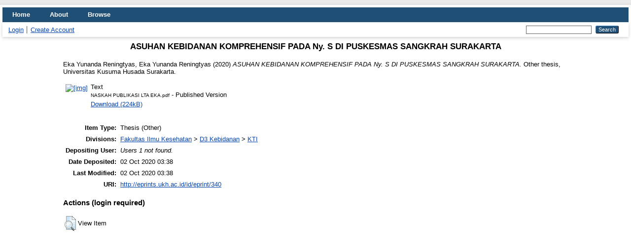

--- FILE ---
content_type: text/html; charset=utf-8
request_url: https://eprints.ukh.ac.id/id/eprint/340/
body_size: 3257
content:
<!DOCTYPE html PUBLIC "-//W3C//DTD XHTML 1.0 Transitional//EN" "http://www.w3.org/TR/xhtml1/DTD/xhtml1-transitional.dtd">
<html xmlns="http://www.w3.org/1999/xhtml">
  <head>
    <meta http-equiv="X-UA-Compatible" content="IE=edge" />
    <title> ASUHAN KEBIDANAN KOMPREHENSIF PADA Ny. S DI PUSKESMAS SANGKRAH SURAKARTA  - Repository Universitas Kusuma Husada 
    <a id="stats_link" href="https://statcounter.com/p12940277/?guest=1">(View My Stats)</a>
      </title>
    <link rel="icon" href="/favicon.ico" type="image/x-icon" />
    <link rel="shortcut icon" href="/favicon.ico" type="image/x-icon" />
    <meta name="eprints.eprintid" content="340" />
<meta name="eprints.rev_number" content="6" />
<meta name="eprints.eprint_status" content="archive" />
<meta name="eprints.userid" content="1" />
<meta name="eprints.dir" content="disk0/00/00/03/40" />
<meta name="eprints.datestamp" content="2020-10-02 03:38:05" />
<meta name="eprints.lastmod" content="2020-10-02 03:38:05" />
<meta name="eprints.status_changed" content="2020-10-02 03:38:05" />
<meta name="eprints.type" content="thesis" />
<meta name="eprints.metadata_visibility" content="show" />
<meta name="eprints.creators_name" content="Eka Yunanda Reningtyas, Eka Yunanda Reningtyas" />
<meta name="eprints.creators_id" content="NIM. B17013" />
<meta name="eprints.contributors_type" content="http://www.loc.gov/loc.terms/relators/DST" />
<meta name="eprints.contributors_name" content="Eni Rumiyati, SST.,M.K.M, Eni Rumiyati, SST.,M.K.M" />
<meta name="eprints.contributors_id" content="NIK.200682019" />
<meta name="eprints.title" content="ASUHAN KEBIDANAN KOMPREHENSIF
PADA Ny. S DI PUSKESMAS SANGKRAH
SURAKARTA" />
<meta name="eprints.ispublished" content="pub" />
<meta name="eprints.divisions" content="bx" />
<meta name="eprints.date" content="2020" />
<meta name="eprints.date_type" content="published" />
<meta name="eprints.full_text_status" content="public" />
<meta name="eprints.institution" content="Universitas Kusuma Husada Surakarta" />
<meta name="eprints.department" content="Perpustakaan" />
<meta name="eprints.thesis_type" content="other" />
<meta name="eprints.thesis_name" content="other" />
<meta name="eprints.citation" content="  Eka Yunanda Reningtyas, Eka Yunanda Reningtyas  (2020) ASUHAN KEBIDANAN KOMPREHENSIF PADA Ny. S DI PUSKESMAS SANGKRAH SURAKARTA.  Other thesis, Universitas Kusuma Husada Surakarta.   " />
<meta name="eprints.document_url" content="http://eprints.ukh.ac.id/id/eprint/340/1/NASKAH%20PUBLIKASI%20LTA%20EKA.pdf" />
<link rel="schema.DC" href="http://purl.org/DC/elements/1.0/" />
<meta name="DC.relation" content="http://eprints.ukh.ac.id/id/eprint/340/" />
<meta name="DC.title" content="ASUHAN KEBIDANAN KOMPREHENSIF
PADA Ny. S DI PUSKESMAS SANGKRAH
SURAKARTA" />
<meta name="DC.creator" content="Eka Yunanda Reningtyas, Eka Yunanda Reningtyas" />
<meta name="DC.date" content="2020" />
<meta name="DC.type" content="Thesis" />
<meta name="DC.type" content="NonPeerReviewed" />
<meta name="DC.format" content="text" />
<meta name="DC.language" content="en" />
<meta name="DC.identifier" content="http://eprints.ukh.ac.id/id/eprint/340/1/NASKAH%20PUBLIKASI%20LTA%20EKA.pdf" />
<meta name="DC.identifier" content="  Eka Yunanda Reningtyas, Eka Yunanda Reningtyas  (2020) ASUHAN KEBIDANAN KOMPREHENSIF PADA Ny. S DI PUSKESMAS SANGKRAH SURAKARTA.  Other thesis, Universitas Kusuma Husada Surakarta.   " />
<link rel="alternate" href="http://eprints.ukh.ac.id/cgi/export/eprint/340/Simple/stikeskh-eprint-340.txt" type="text/plain; charset=utf-8" title="Simple Metadata" />
<link rel="alternate" href="http://eprints.ukh.ac.id/cgi/export/eprint/340/ContextObject/stikeskh-eprint-340.xml" type="text/xml; charset=utf-8" title="OpenURL ContextObject" />
<link rel="alternate" href="http://eprints.ukh.ac.id/cgi/export/eprint/340/MODS/stikeskh-eprint-340.xml" type="text/xml; charset=utf-8" title="MODS" />
<link rel="alternate" href="http://eprints.ukh.ac.id/cgi/export/eprint/340/DIDL/stikeskh-eprint-340.xml" type="text/xml; charset=utf-8" title="MPEG-21 DIDL" />
<link rel="alternate" href="http://eprints.ukh.ac.id/cgi/export/eprint/340/Atom/stikeskh-eprint-340.xml" type="application/atom+xml;charset=utf-8" title="Atom" />
<link rel="alternate" href="http://eprints.ukh.ac.id/cgi/export/eprint/340/HTML/stikeskh-eprint-340.html" type="text/html; charset=utf-8" title="HTML Citation" />
<link rel="alternate" href="http://eprints.ukh.ac.id/cgi/export/eprint/340/RIS/stikeskh-eprint-340.ris" type="text/plain" title="Reference Manager" />
<link rel="alternate" href="http://eprints.ukh.ac.id/cgi/export/eprint/340/CSV/stikeskh-eprint-340.csv" type="text/csv; charset=utf-8" title="Multiline CSV" />
<link rel="alternate" href="http://eprints.ukh.ac.id/cgi/export/eprint/340/RDFXML/stikeskh-eprint-340.rdf" type="application/rdf+xml" title="RDF+XML" />
<link rel="alternate" href="http://eprints.ukh.ac.id/cgi/export/eprint/340/RDFNT/stikeskh-eprint-340.nt" type="text/plain" title="RDF+N-Triples" />
<link rel="alternate" href="http://eprints.ukh.ac.id/cgi/export/eprint/340/DC/stikeskh-eprint-340.txt" type="text/plain; charset=utf-8" title="Dublin Core" />
<link rel="alternate" href="http://eprints.ukh.ac.id/cgi/export/eprint/340/Text/stikeskh-eprint-340.txt" type="text/plain; charset=utf-8" title="ASCII Citation" />
<link rel="alternate" href="http://eprints.ukh.ac.id/cgi/export/eprint/340/COinS/stikeskh-eprint-340.txt" type="text/plain; charset=utf-8" title="OpenURL ContextObject in Span" />
<link rel="alternate" href="http://eprints.ukh.ac.id/cgi/export/eprint/340/METS/stikeskh-eprint-340.xml" type="text/xml; charset=utf-8" title="METS" />
<link rel="alternate" href="http://eprints.ukh.ac.id/cgi/export/eprint/340/JSON/stikeskh-eprint-340.js" type="application/json; charset=utf-8" title="JSON" />
<link rel="alternate" href="http://eprints.ukh.ac.id/cgi/export/eprint/340/RDFN3/stikeskh-eprint-340.n3" type="text/n3" title="RDF+N3" />
<link rel="alternate" href="http://eprints.ukh.ac.id/cgi/export/eprint/340/XML/stikeskh-eprint-340.xml" type="application/vnd.eprints.data+xml; charset=utf-8" title="EP3 XML" />
<link rel="alternate" href="http://eprints.ukh.ac.id/cgi/export/eprint/340/EndNote/stikeskh-eprint-340.enw" type="text/plain; charset=utf-8" title="EndNote" />
<link rel="alternate" href="http://eprints.ukh.ac.id/cgi/export/eprint/340/BibTeX/stikeskh-eprint-340.bib" type="text/plain" title="BibTeX" />
<link rel="alternate" href="http://eprints.ukh.ac.id/cgi/export/eprint/340/Refer/stikeskh-eprint-340.refer" type="text/plain" title="Refer" />
<link rel="Top" href="http://eprints.ukh.ac.id/" />
    <link rel="Sword" href="http://eprints.ukh.ac.id/sword-app/servicedocument" />
    <link rel="SwordDeposit" href="http://eprints.ukh.ac.id/id/contents" />
    <link rel="Search" type="text/html" href="http://eprints.ukh.ac.id/cgi/search" />
    <link rel="Search" type="application/opensearchdescription+xml" href="http://eprints.ukh.ac.id/cgi/opensearchdescription" title="Repository Universitas Kusuma Husada (View My Stats) &lt;https://statcounter.com/p12940277/?guest=1&gt; " />
    <script type="text/javascript">
// <![CDATA[
var eprints_http_root = "http://eprints.ukh.ac.id";
var eprints_http_cgiroot = "http://eprints.ukh.ac.id/cgi";
var eprints_oai_archive_id = "eprints.ukh.ac.id";
var eprints_logged_in = false;
var eprints_logged_in_userid = 0; 
var eprints_logged_in_username = ""; 
var eprints_logged_in_usertype = ""; 
// ]]></script>
    <style type="text/css">.ep_logged_in { display: none }</style>
    <link rel="stylesheet" type="text/css" href="/style/auto-3.4.1.css" />
    <script type="text/javascript" src="/javascript/auto-3.4.1.js">
//padder
</script>
    <!--[if lte IE 6]>
        <link rel="stylesheet" type="text/css" href="/style/ie6.css" />
   <![endif]-->
    <meta name="Generator" content="EPrints 3.4.1" />
    <meta http-equiv="Content-Type" content="text/html; charset=UTF-8" />
    <meta http-equiv="Content-Language" content="en" />
    
  </head>
  <body>
    
<div id="wrapper">
    <div class="ep_tm_header ep_noprint">
      <ul class="ep_tm_menu">
        <li>
          <a href="http://eprints.ukh.ac.id">
            Home
          </a>
        </li>
        <li>
          <a href="http://eprints.ukh.ac.id/information.html">
            About
          </a>
        </li>
        <li>
          <a href="http://eprints.ukh.ac.id/view/" menu="ep_tm_menu_browse">
            Browse
          </a>
          <ul id="ep_tm_menu_browse" style="display:none;">
            <li>
              <a href="http://eprints.ukh.ac.id/view/year/">
                Browse by 
                Year
              </a>
            </li>
            <li>
              <a href="http://eprints.ukh.ac.id/view/subjects/">
                Browse by 
                Subject
              </a>
            </li>
            <li>
              <a href="http://eprints.ukh.ac.id/view/divisions/">
                Browse by 
                Division
              </a>
            </li>
            <li>
              <a href="http://eprints.ukh.ac.id/view/creators/">
                Browse by 
                Author
              </a>
            </li>
          </ul>
        </li>
      </ul>
      <table class="ep_tm_searchbar">
        <tr>
          <td align="left">
            <ul class="ep_tm_key_tools" id="ep_tm_menu_tools"><li><a href="http://eprints.ukh.ac.id/cgi/users/home">Login</a></li><li><a href="/cgi/register">Create Account</a></li></ul>
          </td>
          <td align="right" style="white-space: nowrap">
            
            <form method="get" accept-charset="utf-8" action="http://eprints.ukh.ac.id/cgi/search" style="display:inline">
              <input class="ep_tm_searchbarbox" size="20" type="text" name="q" />
              <input class="ep_tm_searchbarbutton" value="Search" type="submit" name="_action_search" />
              <input type="hidden" name="_action_search" value="Search" />
              <input type="hidden" name="_order" value="bytitle" />
              <input type="hidden" name="basic_srchtype" value="ALL" />
              <input type="hidden" name="_satisfyall" value="ALL" />
            </form>
          </td>
        </tr>
      </table>
    </div>
    <div id="main_content">
      <div class="ep_tm_page_content">
        <h1 class="ep_tm_pagetitle">
          

ASUHAN KEBIDANAN KOMPREHENSIF&#13;
PADA Ny. S DI PUSKESMAS SANGKRAH&#13;
SURAKARTA


        </h1>
        <div class="ep_summary_content"><div class="ep_summary_content_left"></div><div class="ep_summary_content_right"></div><div class="ep_summary_content_top"></div><div class="ep_summary_content_main">

  <p style="margin-bottom: 1em">
    


    <span class="person_name">Eka Yunanda Reningtyas, Eka Yunanda Reningtyas</span>
  

(2020)

<em>ASUHAN KEBIDANAN KOMPREHENSIF&#13;
PADA Ny. S DI PUSKESMAS SANGKRAH&#13;
SURAKARTA.</em>


    Other thesis, Universitas Kusuma Husada Surakarta.
  




  </p>

  

  

    
  
    
      
      <table>
        
          <tr>
            <td valign="top" align="right"><a href="http://eprints.ukh.ac.id/id/eprint/340/1/NASKAH%20PUBLIKASI%20LTA%20EKA.pdf" class="ep_document_link"><img class="ep_doc_icon" alt="[img]" src="http://eprints.ukh.ac.id/style/images/fileicons/text.png" border="0" /></a></td>
            <td valign="top">
              

<!-- document citation -->


<span class="ep_document_citation">
<span class="document_format">Text</span>
<br /><span class="document_filename">NASKAH PUBLIKASI LTA EKA.pdf</span>
 - Published Version


</span>

<br />
              <a href="http://eprints.ukh.ac.id/id/eprint/340/1/NASKAH%20PUBLIKASI%20LTA%20EKA.pdf" class="ep_document_link">Download (224kB)</a>
              
			  
			  
              
  
              <ul>
              
              </ul>
            </td>
          </tr>
        
      </table>
    

  

  

  

  <table style="margin-bottom: 1em; margin-top: 1em;" cellpadding="3">
    <tr>
      <th align="right">Item Type:</th>
      <td>
        Thesis
        
        
        (Other)
      </td>
    </tr>
    
    
      
    
      
    
      
    
      
    
      
        <tr>
          <th align="right">Divisions:</th>
          <td valign="top"><a href="http://eprints.ukh.ac.id/view/divisions/fac=5Feng/">Fakultas Ilmu Kesehatan</a> &gt; <a href="http://eprints.ukh.ac.id/view/divisions/sch=5Fciv/">D3 Kebidanan</a> &gt; <a href="http://eprints.ukh.ac.id/view/divisions/bx/">KTI</a></td>
        </tr>
      
    
      
    
      
        <tr>
          <th align="right">Depositing User:</th>
          <td valign="top"><i>Users 1 not found.</i></td>
        </tr>
      
    
      
        <tr>
          <th align="right">Date Deposited:</th>
          <td valign="top">02 Oct 2020 03:38</td>
        </tr>
      
    
      
        <tr>
          <th align="right">Last Modified:</th>
          <td valign="top">02 Oct 2020 03:38</td>
        </tr>
      
    
    <tr>
      <th align="right">URI:</th>
      <td valign="top"><a href="http://eprints.ukh.ac.id/id/eprint/340">http://eprints.ukh.ac.id/id/eprint/340</a></td>
    </tr>
  </table>

  
  

  
    <h3>Actions (login required)</h3>
    <table class="ep_summary_page_actions">
    
      <tr>
        <td><a href="/cgi/users/home?screen=EPrint%3A%3AView&amp;eprintid=340"><img src="/style/images/action_view.png" title="View Item" alt="View Item" class="ep_form_action_icon" /></a></td>
        <td>View Item</td>
      </tr>
    
    </table>
  

</div><div class="ep_summary_content_bottom"></div><div class="ep_summary_content_after"></div></div>
      </div>
    </div>
    <div class="ep_tm_footer ep_noprint">
      <div class="ep_tm_eprints_logo">
        <a href="http://eprints.org/software/">
          <img alt="EPrints Logo" src="/images/eprintslogo.png" /><img alt="EPrints Logo" src="/images/flavour.png" style="width: 28px" />
        </a>
      </div>
      <div>Repository Universitas Kusuma Husada 
    <a id="stats_link" href="https://statcounter.com/p12940277/?guest=1">(View My Stats)</a>
       is powered by <em><a href="http://eprints.org/software/">EPrints 3.4</a></em> which is developed by the <a href="http://www.ecs.soton.ac.uk/">School of Electronics and Computer Science</a> at the University of Southampton. <a href="http://eprints.ukh.ac.id/eprints/">More information and software credits</a>.</div>
    </div>
</div> <!-- wrapper -->
  </body>
</html>